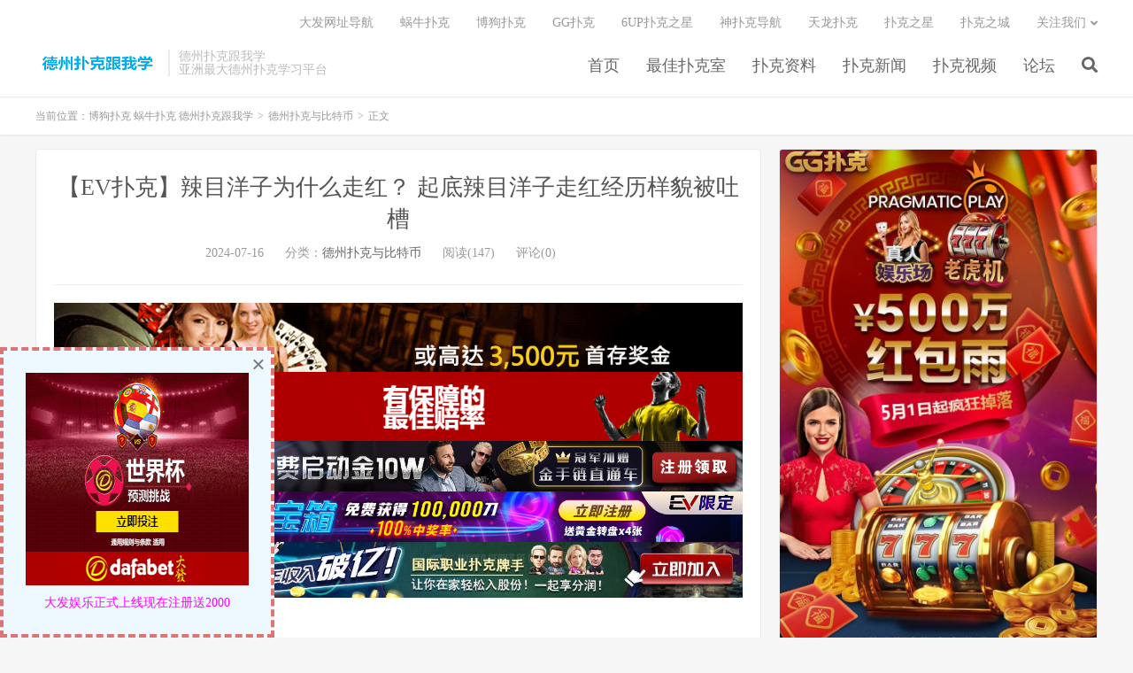

--- FILE ---
content_type: text/html; charset=UTF-8
request_url: https://dezhoupukegenwoxue.com/bitcoin/128527.html
body_size: 11735
content:
<!DOCTYPE HTML>
<html>
<head>
<meta charset="UTF-8">
<link rel="dns-prefetch" href="//apps.bdimg.com">
<meta http-equiv="X-UA-Compatible" content="IE=11,IE=10,IE=9,IE=8">
<meta name="viewport" content="width=device-width, initial-scale=1.0, user-scalable=0, minimum-scale=1.0, maximum-scale=1.0">
<meta name="apple-mobile-web-app-title" content="博狗扑克 蜗牛扑克 德州扑克跟我学">
<meta http-equiv="Cache-Control" content="no-siteapp">
<title>【EV扑克】辣目洋子为什么走红？ 起底辣目洋子走红经历样貌被吐槽-博狗扑克 蜗牛扑克 德州扑克跟我学</title>
<meta name='robots' content='max-image-preview:large' />
<link rel='dns-prefetch' href='//dezhoupukegenwoxue.com' />
<link rel='stylesheet' id='wp-block-library-css' href='https://dezhoupukegenwoxue.com/wp-includes/css/dist/block-library/style.min.css?ver=6.1' type='text/css' media='all' />
<link rel='stylesheet' id='classic-theme-styles-css' href='https://dezhoupukegenwoxue.com/wp-includes/css/classic-themes.min.css?ver=1' type='text/css' media='all' />
<style id='global-styles-inline-css' type='text/css'>
body{--wp--preset--color--black: #000000;--wp--preset--color--cyan-bluish-gray: #abb8c3;--wp--preset--color--white: #ffffff;--wp--preset--color--pale-pink: #f78da7;--wp--preset--color--vivid-red: #cf2e2e;--wp--preset--color--luminous-vivid-orange: #ff6900;--wp--preset--color--luminous-vivid-amber: #fcb900;--wp--preset--color--light-green-cyan: #7bdcb5;--wp--preset--color--vivid-green-cyan: #00d084;--wp--preset--color--pale-cyan-blue: #8ed1fc;--wp--preset--color--vivid-cyan-blue: #0693e3;--wp--preset--color--vivid-purple: #9b51e0;--wp--preset--gradient--vivid-cyan-blue-to-vivid-purple: linear-gradient(135deg,rgba(6,147,227,1) 0%,rgb(155,81,224) 100%);--wp--preset--gradient--light-green-cyan-to-vivid-green-cyan: linear-gradient(135deg,rgb(122,220,180) 0%,rgb(0,208,130) 100%);--wp--preset--gradient--luminous-vivid-amber-to-luminous-vivid-orange: linear-gradient(135deg,rgba(252,185,0,1) 0%,rgba(255,105,0,1) 100%);--wp--preset--gradient--luminous-vivid-orange-to-vivid-red: linear-gradient(135deg,rgba(255,105,0,1) 0%,rgb(207,46,46) 100%);--wp--preset--gradient--very-light-gray-to-cyan-bluish-gray: linear-gradient(135deg,rgb(238,238,238) 0%,rgb(169,184,195) 100%);--wp--preset--gradient--cool-to-warm-spectrum: linear-gradient(135deg,rgb(74,234,220) 0%,rgb(151,120,209) 20%,rgb(207,42,186) 40%,rgb(238,44,130) 60%,rgb(251,105,98) 80%,rgb(254,248,76) 100%);--wp--preset--gradient--blush-light-purple: linear-gradient(135deg,rgb(255,206,236) 0%,rgb(152,150,240) 100%);--wp--preset--gradient--blush-bordeaux: linear-gradient(135deg,rgb(254,205,165) 0%,rgb(254,45,45) 50%,rgb(107,0,62) 100%);--wp--preset--gradient--luminous-dusk: linear-gradient(135deg,rgb(255,203,112) 0%,rgb(199,81,192) 50%,rgb(65,88,208) 100%);--wp--preset--gradient--pale-ocean: linear-gradient(135deg,rgb(255,245,203) 0%,rgb(182,227,212) 50%,rgb(51,167,181) 100%);--wp--preset--gradient--electric-grass: linear-gradient(135deg,rgb(202,248,128) 0%,rgb(113,206,126) 100%);--wp--preset--gradient--midnight: linear-gradient(135deg,rgb(2,3,129) 0%,rgb(40,116,252) 100%);--wp--preset--duotone--dark-grayscale: url('#wp-duotone-dark-grayscale');--wp--preset--duotone--grayscale: url('#wp-duotone-grayscale');--wp--preset--duotone--purple-yellow: url('#wp-duotone-purple-yellow');--wp--preset--duotone--blue-red: url('#wp-duotone-blue-red');--wp--preset--duotone--midnight: url('#wp-duotone-midnight');--wp--preset--duotone--magenta-yellow: url('#wp-duotone-magenta-yellow');--wp--preset--duotone--purple-green: url('#wp-duotone-purple-green');--wp--preset--duotone--blue-orange: url('#wp-duotone-blue-orange');--wp--preset--font-size--small: 13px;--wp--preset--font-size--medium: 20px;--wp--preset--font-size--large: 36px;--wp--preset--font-size--x-large: 42px;--wp--preset--spacing--20: 0.44rem;--wp--preset--spacing--30: 0.67rem;--wp--preset--spacing--40: 1rem;--wp--preset--spacing--50: 1.5rem;--wp--preset--spacing--60: 2.25rem;--wp--preset--spacing--70: 3.38rem;--wp--preset--spacing--80: 5.06rem;}:where(.is-layout-flex){gap: 0.5em;}body .is-layout-flow > .alignleft{float: left;margin-inline-start: 0;margin-inline-end: 2em;}body .is-layout-flow > .alignright{float: right;margin-inline-start: 2em;margin-inline-end: 0;}body .is-layout-flow > .aligncenter{margin-left: auto !important;margin-right: auto !important;}body .is-layout-constrained > .alignleft{float: left;margin-inline-start: 0;margin-inline-end: 2em;}body .is-layout-constrained > .alignright{float: right;margin-inline-start: 2em;margin-inline-end: 0;}body .is-layout-constrained > .aligncenter{margin-left: auto !important;margin-right: auto !important;}body .is-layout-constrained > :where(:not(.alignleft):not(.alignright):not(.alignfull)){max-width: var(--wp--style--global--content-size);margin-left: auto !important;margin-right: auto !important;}body .is-layout-constrained > .alignwide{max-width: var(--wp--style--global--wide-size);}body .is-layout-flex{display: flex;}body .is-layout-flex{flex-wrap: wrap;align-items: center;}body .is-layout-flex > *{margin: 0;}:where(.wp-block-columns.is-layout-flex){gap: 2em;}.has-black-color{color: var(--wp--preset--color--black) !important;}.has-cyan-bluish-gray-color{color: var(--wp--preset--color--cyan-bluish-gray) !important;}.has-white-color{color: var(--wp--preset--color--white) !important;}.has-pale-pink-color{color: var(--wp--preset--color--pale-pink) !important;}.has-vivid-red-color{color: var(--wp--preset--color--vivid-red) !important;}.has-luminous-vivid-orange-color{color: var(--wp--preset--color--luminous-vivid-orange) !important;}.has-luminous-vivid-amber-color{color: var(--wp--preset--color--luminous-vivid-amber) !important;}.has-light-green-cyan-color{color: var(--wp--preset--color--light-green-cyan) !important;}.has-vivid-green-cyan-color{color: var(--wp--preset--color--vivid-green-cyan) !important;}.has-pale-cyan-blue-color{color: var(--wp--preset--color--pale-cyan-blue) !important;}.has-vivid-cyan-blue-color{color: var(--wp--preset--color--vivid-cyan-blue) !important;}.has-vivid-purple-color{color: var(--wp--preset--color--vivid-purple) !important;}.has-black-background-color{background-color: var(--wp--preset--color--black) !important;}.has-cyan-bluish-gray-background-color{background-color: var(--wp--preset--color--cyan-bluish-gray) !important;}.has-white-background-color{background-color: var(--wp--preset--color--white) !important;}.has-pale-pink-background-color{background-color: var(--wp--preset--color--pale-pink) !important;}.has-vivid-red-background-color{background-color: var(--wp--preset--color--vivid-red) !important;}.has-luminous-vivid-orange-background-color{background-color: var(--wp--preset--color--luminous-vivid-orange) !important;}.has-luminous-vivid-amber-background-color{background-color: var(--wp--preset--color--luminous-vivid-amber) !important;}.has-light-green-cyan-background-color{background-color: var(--wp--preset--color--light-green-cyan) !important;}.has-vivid-green-cyan-background-color{background-color: var(--wp--preset--color--vivid-green-cyan) !important;}.has-pale-cyan-blue-background-color{background-color: var(--wp--preset--color--pale-cyan-blue) !important;}.has-vivid-cyan-blue-background-color{background-color: var(--wp--preset--color--vivid-cyan-blue) !important;}.has-vivid-purple-background-color{background-color: var(--wp--preset--color--vivid-purple) !important;}.has-black-border-color{border-color: var(--wp--preset--color--black) !important;}.has-cyan-bluish-gray-border-color{border-color: var(--wp--preset--color--cyan-bluish-gray) !important;}.has-white-border-color{border-color: var(--wp--preset--color--white) !important;}.has-pale-pink-border-color{border-color: var(--wp--preset--color--pale-pink) !important;}.has-vivid-red-border-color{border-color: var(--wp--preset--color--vivid-red) !important;}.has-luminous-vivid-orange-border-color{border-color: var(--wp--preset--color--luminous-vivid-orange) !important;}.has-luminous-vivid-amber-border-color{border-color: var(--wp--preset--color--luminous-vivid-amber) !important;}.has-light-green-cyan-border-color{border-color: var(--wp--preset--color--light-green-cyan) !important;}.has-vivid-green-cyan-border-color{border-color: var(--wp--preset--color--vivid-green-cyan) !important;}.has-pale-cyan-blue-border-color{border-color: var(--wp--preset--color--pale-cyan-blue) !important;}.has-vivid-cyan-blue-border-color{border-color: var(--wp--preset--color--vivid-cyan-blue) !important;}.has-vivid-purple-border-color{border-color: var(--wp--preset--color--vivid-purple) !important;}.has-vivid-cyan-blue-to-vivid-purple-gradient-background{background: var(--wp--preset--gradient--vivid-cyan-blue-to-vivid-purple) !important;}.has-light-green-cyan-to-vivid-green-cyan-gradient-background{background: var(--wp--preset--gradient--light-green-cyan-to-vivid-green-cyan) !important;}.has-luminous-vivid-amber-to-luminous-vivid-orange-gradient-background{background: var(--wp--preset--gradient--luminous-vivid-amber-to-luminous-vivid-orange) !important;}.has-luminous-vivid-orange-to-vivid-red-gradient-background{background: var(--wp--preset--gradient--luminous-vivid-orange-to-vivid-red) !important;}.has-very-light-gray-to-cyan-bluish-gray-gradient-background{background: var(--wp--preset--gradient--very-light-gray-to-cyan-bluish-gray) !important;}.has-cool-to-warm-spectrum-gradient-background{background: var(--wp--preset--gradient--cool-to-warm-spectrum) !important;}.has-blush-light-purple-gradient-background{background: var(--wp--preset--gradient--blush-light-purple) !important;}.has-blush-bordeaux-gradient-background{background: var(--wp--preset--gradient--blush-bordeaux) !important;}.has-luminous-dusk-gradient-background{background: var(--wp--preset--gradient--luminous-dusk) !important;}.has-pale-ocean-gradient-background{background: var(--wp--preset--gradient--pale-ocean) !important;}.has-electric-grass-gradient-background{background: var(--wp--preset--gradient--electric-grass) !important;}.has-midnight-gradient-background{background: var(--wp--preset--gradient--midnight) !important;}.has-small-font-size{font-size: var(--wp--preset--font-size--small) !important;}.has-medium-font-size{font-size: var(--wp--preset--font-size--medium) !important;}.has-large-font-size{font-size: var(--wp--preset--font-size--large) !important;}.has-x-large-font-size{font-size: var(--wp--preset--font-size--x-large) !important;}
.wp-block-navigation a:where(:not(.wp-element-button)){color: inherit;}
:where(.wp-block-columns.is-layout-flex){gap: 2em;}
.wp-block-pullquote{font-size: 1.5em;line-height: 1.6;}
</style>
<link rel='stylesheet' id='_bootstrap-css' href='https://dezhoupukegenwoxue.com/wp-content/themes/DUX%20v6.1/css/bootstrap.min.css?ver=6.1' type='text/css' media='all' />
<link rel='stylesheet' id='_fontawesome-css' href='https://dezhoupukegenwoxue.com/wp-content/themes/DUX%20v6.1/css/font-awesome.min.css?ver=6.1' type='text/css' media='all' />
<link rel='stylesheet' id='_main-css' href='https://dezhoupukegenwoxue.com/wp-content/themes/DUX%20v6.1/css/main.css?ver=6.1' type='text/css' media='all' />
<link rel="https://api.w.org/" href="https://dezhoupukegenwoxue.com/wp-json/" /><link rel="alternate" type="application/json" href="https://dezhoupukegenwoxue.com/wp-json/wp/v2/posts/128527" /><link rel="canonical" href="https://dezhoupukegenwoxue.com/bitcoin/128527.html" />
<link rel='shortlink' href='https://dezhoupukegenwoxue.com/?p=128527' />
<link rel="alternate" type="application/json+oembed" href="https://dezhoupukegenwoxue.com/wp-json/oembed/1.0/embed?url=https%3A%2F%2Fdezhoupukegenwoxue.com%2Fbitcoin%2F128527.html" />
<link rel="alternate" type="text/xml+oembed" href="https://dezhoupukegenwoxue.com/wp-json/oembed/1.0/embed?url=https%3A%2F%2Fdezhoupukegenwoxue.com%2Fbitcoin%2F128527.html&#038;format=xml" />
<!-- Analytics by WP Statistics v13.2.7 - https://wp-statistics.com/ -->
<script>var WP_Statistics_http = new XMLHttpRequest();WP_Statistics_http.open('GET', 'https://dezhoupukegenwoxue.com/wp-json/wp-statistics/v2/hit?_=1768959603&_wpnonce=bde00f3ec2&wp_statistics_hit_rest=yes&referred=https%3A%2F%2Fdezhoupukegenwoxue.com&exclusion_match=yes&exclusion_reason=CrawlerDetect&track_all=1&current_page_type=post&current_page_id=128527&search_query&page_uri=/bitcoin/128527.html', true);WP_Statistics_http.setRequestHeader("Content-Type", "application/json;charset=UTF-8");WP_Statistics_http.send(null);</script>
<meta name="keywords" content="德州扑克与比特币">
<meta name="description" content="辣目洋子最近非常的红，作为一个不算大美人外表的辣目洋子，她的走红应该是挺让人想不到的。至于辣目洋子为什么能够走红呢？此前有人把辣目洋子走红的原因归结于她的家庭背景。传闻辣目洋子的爸爸非常的厉害，家境还十分的充裕等等。正因为家境好，所以辣目洋子才能从一个网红成为现在的人气明星。但是真的是这样的吗？">
<style>a:hover, .site-navbar li:hover > a, .site-navbar li.active a:hover, .site-navbar a:hover, .search-on .site-navbar li.navto-search a, .topbar a:hover, .site-nav li.current-menu-item > a, .site-nav li.current-menu-parent > a, .site-search-form a:hover, .branding-primary .btn:hover, .title .more a:hover, .excerpt h2 a:hover, .excerpt .meta a:hover, .excerpt-minic h2 a:hover, .excerpt-minic .meta a:hover, .article-content .wp-caption:hover .wp-caption-text, .article-content a, .article-nav a:hover, .relates a:hover, .widget_links li a:hover, .widget_categories li a:hover, .widget_ui_comments strong, .widget_ui_posts li a:hover .text, .widget_ui_posts .nopic .text:hover , .widget_meta ul a:hover, .tagcloud a:hover, .textwidget a, .textwidget a:hover, .sign h3, #navs .item li a, .url, .url:hover, .excerpt h2 a:hover span, .widget_ui_posts a:hover .text span, .widget-navcontent .item-01 li a:hover span, .excerpt-minic h2 a:hover span, .relates a:hover span{color: #00D6AC;}.btn-primary, .label-primary, .branding-primary, .post-copyright:hover, .article-tags a, .pagination ul > .active > a, .pagination ul > .active > span, .pagenav .current, .widget_ui_tags .items a:hover, .sign .close-link, .pagemenu li.active a, .pageheader, .resetpasssteps li.active, #navs h2, #navs nav, .btn-primary:hover, .btn-primary:focus, .btn-primary:active, .btn-primary.active, .open > .dropdown-toggle.btn-primary, .tag-clouds a:hover{background-color: #00D6AC;}.btn-primary, .search-input:focus, #bdcs .bdcs-search-form-input:focus, #submit, .plinks ul li a:hover,.btn-primary:hover, .btn-primary:focus, .btn-primary:active, .btn-primary.active, .open > .dropdown-toggle.btn-primary{border-color: #00D6AC;}.search-btn, .label-primary, #bdcs .bdcs-search-form-submit, #submit, .excerpt .cat{background-color: #00D6AC;}.excerpt .cat i{border-left-color:#00D6AC;}@media (max-width: 720px) {.site-navbar li.active a, .site-navbar li.active a:hover, .m-nav-show .m-icon-nav{color: #00D6AC;}}@media (max-width: 480px) {.pagination ul > li.next-page a{background-color:#00D6AC;}}.post-actions .action.action-like,.pagemenu li.current-menu-item > a{background-color: #00D6AC;}.catleader h1{border-left-color: #00D6AC;}.loop-product-filters ul .current-cat>a{color: #00D6AC;}</style><link rel="shortcut icon" href="https://dezhoupukegenwoxue.com/favicon.ico">
<!--[if lt IE 9]><script src="https://dezhoupukegenwoxue.com/wp-content/themes/DUX%20v6.1/js/libs/html5.min.js"></script><![endif]-->
</head>
<body class="post-template-default single single-post postid-128527 single-format-standard m-excerpt-cat flinks-m p_indent site-layout-2 text-justify-on m-sidebar">
<header class="header">
	<div class="container">
		<div class="logo"><a href="https://dezhoupukegenwoxue.com" title="博狗扑克 蜗牛扑克 德州扑克跟我学"><img src="http://www.dezhoupukegenwoxue.com/wp-content/uploads/2017/08/eeee.png" alt="博狗扑克 蜗牛扑克 德州扑克跟我学">博狗扑克 蜗牛扑克 德州扑克跟我学</a></div>		<div class="brand">德州扑克跟我学<br>亚洲最大德州扑克学习平台</div>		<ul class="site-nav site-navbar">
			<li id="menu-item-113" class="menu-item menu-item-type-custom menu-item-object-custom menu-item-113"><a href="http://www.dezhoupukegenwoxue.com">首页</a></li>
<li id="menu-item-112" class="menu-item menu-item-type-taxonomy menu-item-object-category menu-item-112"><a href="https://dezhoupukegenwoxue.com/pukeshi">最佳扑克室</a></li>
<li id="menu-item-111" class="menu-item menu-item-type-taxonomy menu-item-object-category menu-item-111"><a href="https://dezhoupukegenwoxue.com/ziliao">扑克资料</a></li>
<li id="menu-item-109" class="menu-item menu-item-type-taxonomy menu-item-object-category menu-item-109"><a href="https://dezhoupukegenwoxue.com/mews">扑克新闻</a></li>
<li id="menu-item-110" class="menu-item menu-item-type-taxonomy menu-item-object-category menu-item-110"><a href="https://dezhoupukegenwoxue.com/tv">扑克视频</a></li>
<li id="menu-item-114" class="menu-item menu-item-type-custom menu-item-object-custom menu-item-114"><a href="http://ibdpk.com">论坛</a></li>
							<li class="navto-search"><a href="javascript:;" class="search-show active"><i class="fa fa-search"></i></a></li>
					</ul>
				<div class="topbar">
			<ul class="site-nav topmenu">
				<li id="menu-item-39195" class="menu-item menu-item-type-custom menu-item-object-custom menu-item-39195"><a href="http://www.dfyxdh.com">大发网址导航</a></li>
<li id="menu-item-22579" class="menu-item menu-item-type-custom menu-item-object-custom menu-item-22579"><a href="http://www.allnew366.com">蜗牛扑克</a></li>
<li id="menu-item-22578" class="menu-item menu-item-type-custom menu-item-object-custom menu-item-22578"><a href="https://www.bogoupoker.com">博狗扑克</a></li>
<li id="menu-item-25414" class="menu-item menu-item-type-custom menu-item-object-custom menu-item-25414"><a href="http://www.ggp666.com">GG扑克</a></li>
<li id="menu-item-22580" class="menu-item menu-item-type-custom menu-item-object-custom menu-item-22580"><a href="https://www.6updh.com">6UP扑克之星</a></li>
<li id="menu-item-22830" class="menu-item menu-item-type-custom menu-item-object-custom menu-item-22830"><a href="https://www.spkdh.com/">神扑克导航</a></li>
<li id="menu-item-95456" class="menu-item menu-item-type-custom menu-item-object-custom menu-item-95456"><a href="https://www.tianlongpuke.com">天龙扑克</a></li>
<li id="menu-item-95457" class="menu-item menu-item-type-custom menu-item-object-custom menu-item-95457"><a href="https://www.xpkzx.com">扑克之星</a></li>
<li id="menu-item-95458" class="menu-item menu-item-type-custom menu-item-object-custom menu-item-95458"><a href="https://www.cop-puke.com">扑克之城</a></li>
								<li class="menusns menu-item-has-children">
					<a href="javascript:;">关注我们</a>
					<ul class="sub-menu">
												<li><a target="_blank" rel="external nofollow" href="/">加入收藏</a></li>					</ul>
				</li>
							</ul>
					</div>
						<i class="fa fa-bars m-icon-nav"></i>
			</div>
</header>
<div class="site-search">
	<div class="container">
		<form method="get" class="site-search-form" action="https://dezhoupukegenwoxue.com/" ><input class="search-input" name="s" type="text" placeholder="输入关键字" value=""><button class="search-btn" type="submit"><i class="fa fa-search"></i></button></form>	</div>
</div>	<div class="breadcrumbs">
		<div class="container">当前位置：<a href="https://dezhoupukegenwoxue.com">博狗扑克 蜗牛扑克 德州扑克跟我学</a> <small>></small> <a href="https://dezhoupukegenwoxue.com/bitcoin">德州扑克与比特币</a> <small>></small> 正文</div>
	</div>
<section class="container">
	<div class="content-wrap">
	<div class="content">
				<header class="article-header">
			<h1 class="article-title"><a href="https://dezhoupukegenwoxue.com/bitcoin/128527.html">【EV扑克】辣目洋子为什么走红？ 起底辣目洋子走红经历样貌被吐槽</a></h1>
			<div class="article-meta">
				<span class="item">2024-07-16</span>
												<span class="item">分类：<a href="https://dezhoupukegenwoxue.com/bitcoin" rel="category tag">德州扑克与比特币</a></span>
				<span class="item post-views">阅读(147)</span>				<span class="item">评论(0)</span>				<span class="item"></span>
			</div>
		</header>
				<article class="article-content">
			<div class="asb asb-post asb-post-01"><a href="http://8hjs.cc"><img class="alignnone size-full wp-image-70160" src="/wp-content/uploads/2021/04/da0888fa.gif" alt="" width="1000" height="100" /></a>
<a href="http://dfvip.cc"><img class="alignnone size-full wp-image-93903" src="/wp-content/uploads/2022/10/dafaqixi8899.gif" alt="" width="1000" height="100" /></a>
<a href="https://signup.evpuke.net/zh-cn/client/signup/country?isFromLanding=true&b=1&btag1=96088"><img class="alignnone size-full wp-image-74899" src="/wp-content/uploads/2022/06/evpk96088.jpg" alt="" width="1355" height="100" /></a>
<a href="https://signup.evpuke.net/zh-cn/client/signup/country?isFromLanding=true&b=1&btag1=96088"><img class="alignnone size-full wp-image-93904" src="/wp-content/uploads/2022/10/evpkmianfeisai20000wan1212121.jpg" alt="" width="1355" height="100" /></a>
<a href="https://signup.evpuke.net/zh-cn/client/signup/country?isFromLanding=true&b=1&btag1=96088"><img class="alignnone size-full wp-image-73409" src="/wp-content/uploads/2022/06/evpk888.jpg" alt="" width="1120" height="90" /></a></div>			<p>【EV扑克(<a href="https://www.evp66.com">www.evp66.com</a>)报道】</p>
<p><strong><span style="color: #ff0000;"><a style="color: #ff0000;" href="https://www.evpks.com">EV扑克|EV扑克官网|EV扑克娱乐场|EV扑克游戏——EV扑克下载(www.evpks.com)</a></span></strong><br />
<strong><span style="color: #ff0000;"><a style="color: #ff0000;" href="https://www.evp66.com/">EV扑克|EV扑克官网|EV扑克娱乐场|EV扑克体育|EV扑克游戏网址发布页——EV扑克体育导航(www.evp66.com)</a></span></strong><br />
<strong><span style="color: #ff00ff;"><a style="color: #ff00ff;" href="http://www.myballvip.com">迈博体育,滚球投注,电子竞技,AG美女荷官在线发牌,开元棋牌,注册送最高8,888元,高品质,高赔率的游戏平台,信誉第一,提款秒到！</a></span></strong> </p>
<p>辣目洋子最近非常的红，作为一个不算大美人外表的辣目洋子，她的走红应该是挺让人想不到的。至于辣目洋子为什么能够走红呢？此前有人把辣目洋子走红的原因归结于她的家庭背景。传闻辣目洋子的爸爸非常的厉害，家境还十分的充裕等等。正因为家境好，所以辣目洋子才能从一个网红成为现在的人气明星。但是真的是这样的吗？</p>
<p><img decoding="async" src="https://dezhoupukegenwoxue.com/wp-content/uploads/2024/07/225QI923-0.jpg" alt="辣目洋子为什么走红？ 起底辣目洋子走红经历样貌被吐槽" /></p>
<p>辣目洋子为什么能走红</p>
<p>辣目洋子的外貌身材放在我们身边可能只是一个普通得不能再普通的女孩，但是才华就在这份普通的外貌上得到了双倍的彰显。辣目洋子为什么能走红呢？</p>
<p>最重要的一点还是因为她有才华。辣目洋子是重大新闻学毕业的女孩，还在读大学的她就开始了自己的原创视频，类型是偏搞笑风格的，从创作开始不到一年的时间，辣目洋子就成立了自己的工作室，非常有能力和才华的一位演员。</p>
<p>大家对于辣目洋子的外貌也有不一样的评价，对她无感的网友觉得平平无奇，但深入了解她的网友就会觉得，辣目洋子是最真实自然、还最具有辨识度的美！</p>
<p><img decoding="async" src="http://www.bingguner.com/upimg/allimg/240715/225QG045-1.jpg" alt="辣目洋子为什么走红？ 起底辣目洋子走红经历样貌被吐槽" /></p>
<p>辣目洋子很有才华</p>
<p>出道短短三年，现在完全可以用&ldquo;演员&rdquo;来称呼辣目洋子了。今年辣目洋子参加了《演员请就位2》，在演绎信代时是极具感染力的，苦笑过后悲伤地沉默。25岁的辣目洋子没有结婚生子过，但是她的表演却与人物情感丝丝入扣，导师尔冬升这样评价辣目洋子&ldquo;有机会拿影后&rdquo;。</p>
<p>在外貌上，或许辣目洋子的确算不上普世意义上的&ldquo;美&rdquo;，但辣目洋子自信满满的笑容却很让她的外表加分。美或许不是单纯从外表上去评价的，辣目洋子的美或许是从内向外散发出来的！祝福辣目洋子！</p>
<p><span style="color: #ff00ff;"><strong>关于EV扑克</strong></span></p>
<p>EV扑克软件使用GGPoker授权，致力打造亚洲最具公信力与趣味性最多元的扑克平台，bmm发牌认证，公平公正公开，信誉获得国内外用户肯定支持，丰富的赛制体验以及带给玩家极致乐趣是我们的终极目标！</p>
<p>零秒下载，顶级手感，立即下载“EV扑克”!</p>
<blockquote><p><a href="https://signup.evpuke.net/zh-cn/app/country?isFromLanding=true&#038;b=1&#038;btag1=96088"><span class="wixGuard"><span style="color: #ff00ff;"><strong>好消息 EV扑克GG上线注册领取350美金新玩家礼包！</strong></span></span></a></p>
<p><span class="wixGuard"><span style="color: #ff00ff;"><strong>全天24小时随机将掉落现金红包至牌局底池或玩家余额!快体验吧</strong></span></span></p>
<p><a href="https://signup.evpuke.net/zh-cn/app/country?isFromLanding=true&#038;b=1&#038;btag1=96088"><span style="color: #ff00ff;"><strong><span class="white font-italic font-bold">EV扑克GGPoker全新中文旗舰站全新上线   追求高EV</span><span class="white font-italic font-bold">的决定  </span>就是扑克的本质</strong></span></a></p>
<p class="entry-title"><a href="https://signup.evpuke.net/zh-cn/app/country?isFromLanding=true&#038;b=1&#038;btag1=96088"><strong><span style="color: #ff00ff;">EV扑克娱乐场 强势上线疯狂送钱，注册免费转老虎機100次！国际认证最安心！</span></strong></a></p>
<p><span class="wixGuard"><span style="color: #ff00ff;"><strong>EV扑克最新网址：<a style="color: #ff00ff;" href="https://www.evpks.com">www.evpks.com</a></strong></span></span></p>
<p><span class="wixGuard"><span style="color: #ff00ff;"><strong>EV扑克官方网址：<a style="color: #ff00ff;" href="https://www.evp66.com">www.evp66.com</a></strong></span></span></p>
<p><span class="wixGuard"><span style="color: #ff00ff;"><strong>EV扑克官方下载：<a href="http://www.evpk66.com">www.evpk66.com</a></strong></span></span></p>
<p><span class="wixGuard"><span style="color: #ff00ff;"><strong>EV扑克电脑版网址：<a href="http://www.evpk88.com">www.evpk88.com</a></strong></span></span></p>
<p><span class="wixGuard"><span style="color: #ff00ff;"><strong>EV扑克GG官方：<a href="http://www.evpk68.com">www.evpk68.com</a></strong></span></span></p>
<p><span class="wixGuard"><span style="color: #ff00ff;"><strong>EV扑克官网：<a href="http://www.evpukes.com">www.evpukes.com</a></strong></span></span></p>
<p><span class="wixGuard"><span style="color: #ff00ff;"><strong>EV扑克小游戏 <a href="https://www.evpkgames.com">https://www.evpkgames.com</a></strong></span></span></p>
<p><span class="wixGuard"><span style="color: #ff00ff;"><strong>EV扑克娱乐场 <a href="https://www.evpkcasino.com">https://www.evpkcasino.com</a></strong></span></span></p>
<p><span style="color: #0000ff;"><strong>GG扑克小游戏 <a href="https://www.ggpkcasino.com">https://www.ggpkcasino.com</a></strong></span></p>
<p><span class="wixGuard" style="color: #0000ff;"><strong>蜗牛扑克最新网址：<a style="color: #0000ff;" href="https://www.allnew36.com/">www.allnew36.com</a></strong></span></p>
<p><span class="wixGuard" style="color: #0000ff;"><strong>蜗牛扑克官方网址：<a style="color: #0000ff;" href="https://www.allnew366.com/">www.allnew366.com</a></strong><br />
</span></p>
<p><span class="wixGuard" style="color: #0000ff;"><strong>蜗牛扑克网址发布页：<a style="color: #0000ff;" href="https://www.allnewpuke.com/">www.allnewpuke.com</a></strong></span></p>
<p><span style="color: #0000ff;"><strong>蜗牛娱乐官网：<a style="color: #0000ff;" href="https://www.allnewapl.com">www.allnewapl.com</a></strong></span></p>
<p><span style="color: #0000ff;"><strong>蜗牛扑克GG官网：<a style="color: #0000ff;" href="https://www.ggallnew.com">www.ggallnew.com</a></strong></span></p>
<p><strong style="text-indent: 2em;"><span style="color: #ff00ff;">天龙扑克官方网址——(<a href="http://www.tianlongqipai.com">www.tianlongqipai.com</a>)</span></strong></p>
<p><strong><span style="color: #ff00ff;"><a style="color: #ff00ff;" href="http://www.spkdh.com">神扑克(Shenpoker)导航——(http://www.spkdh.com)</a></span></strong></p></blockquote>
<p>本文由<a href="http://www.dezhoupukegenwoxue.com">德州扑克跟我学</a>整理发布</p>
		</article>
				<div class="asb-post-footer"><b>AD：</b><strong>【EV扑克(GG扑克)】</strong><a target="_blank" href="https://signup.evpuke.net/zh-cn/client/signup/country?isFromLanding=true&b=1&btag1=96088">全亚洲最多人玩的在线扑克游戏,注册领取100000奖金</a></div>				            <div class="post-actions">
            	<a href="javascript:;" etap="like" class="post-like action action-like" data-pid="128527"><i class="fa fa-thumbs-o-up"></i>赞(<span>0</span>)</a>            	            	            </div>
        		<div class="post-copyright">未经允许不得转载：<a href="https://dezhoupukegenwoxue.com">博狗扑克 蜗牛扑克 德州扑克跟我学</a> &raquo; <a href="https://dezhoupukegenwoxue.com/bitcoin/128527.html">【EV扑克】辣目洋子为什么走红？ 起底辣目洋子走红经历样貌被吐槽</a></div>		
					<div class="action-share"></div>
		
		<div class="article-tags"></div>
		
		
		            <nav class="article-nav">
                <span class="article-nav-prev">上一篇<br><a href="https://dezhoupukegenwoxue.com/bitcoin/128497.html" rel="prev">【EV扑克】苑琼丹老公是谁？ 起底苑琼丹老公个人资料！</a></span>
                <span class="article-nav-next">下一篇<br><a href="https://dezhoupukegenwoxue.com/bitcoin/128529.html" rel="next">【EV扑克】李晨新女友是谁？ 起底石纯子个人资料！</a></span>
            </nav>
        
		<div class="asb asb-post asb-post-02"><a href="http://8hjs.cc"><img class="alignnone size-full wp-image-70160" src="/wp-content/uploads/2021/04/da0888fa.gif" alt="" width="1000" height="100" /></a>
<a href="http://dfvip.cc"><img class="alignnone size-full wp-image-93903" src="/wp-content/uploads/2022/10/dafaqixi8899.gif" alt="" width="1000" height="100" /></a>
<a href="https://signup.evpuke.net/zh-cn/client/signup/country?isFromLanding=true&b=1&btag1=96088"><img class="alignnone size-full wp-image-74899" src="/wp-content/uploads/2022/06/evpk96088.jpg" alt="" width="1355" height="100" /></a>
<a href="https://signup.evpuke.net/zh-cn/client/signup/country?isFromLanding=true&b=1&btag1=96088"><img class="alignnone size-full wp-image-93904" src="/wp-content/uploads/2022/10/evpkmianfeisai20000wan1212121.jpg" alt="" width="1355" height="100" /></a>
<a href="https://signup.evpuke.net/zh-cn/client/signup/country?isFromLanding=true&b=1&btag1=96088"><img class="alignnone size-full wp-image-73409" src="/wp-content/uploads/2022/06/evpk888.jpg" alt="" width="1120" height="90" /></a></div>		<div class="relates relates-thumb"><div class="title"><h3>相关推荐</h3></div><ul><li><a href="https://dezhoupukegenwoxue.com/bitcoin/171217.html"><img data-src="https://dezhoupukegenwoxue.com/wp-content/uploads/2026/01/258DOKS-534-220x150.jpg" alt="258DOKS-534-博狗扑克 蜗牛扑克 德州扑克跟我学" src="https://dezhoupukegenwoxue.com/wp-content/themes/DUX%20v6.1/img/thumbnail.png" class="thumb"></a><a href="https://dezhoupukegenwoxue.com/bitcoin/171217.html">258DOKS-534</a></li><li><a href="https://dezhoupukegenwoxue.com/bitcoin/171197.html"><img data-src="https://dezhoupukegenwoxue.com/wp-content/uploads/2026/01/2026011901190119011901190119000000021-220x150.jpg" alt="【EV扑克】大师级的Hero Call！野人拿Q-High让超池诈唬的Airball输麻了！-博狗扑克 蜗牛扑克 德州扑克跟我学" src="https://dezhoupukegenwoxue.com/wp-content/themes/DUX%20v6.1/img/thumbnail.png" class="thumb"></a><a href="https://dezhoupukegenwoxue.com/bitcoin/171197.html">【EV扑克】大师级的Hero Call！野人拿Q-High让超池诈唬的Airball输麻了！</a></li><li><a href="https://dezhoupukegenwoxue.com/bitcoin/171195.html"><img data-src="https://dezhoupukegenwoxue.com/wp-content/uploads/2026/01/20260119112549561-220x150.jpg" alt="迈博体育 武切维奇17+11小波特缺阵-博狗扑克 蜗牛扑克 德州扑克跟我学" src="https://dezhoupukegenwoxue.com/wp-content/themes/DUX%20v6.1/img/thumbnail.png" class="thumb"></a><a href="https://dezhoupukegenwoxue.com/bitcoin/171195.html">迈博体育 武切维奇17+11小波特缺阵</a></li><li><a href="https://dezhoupukegenwoxue.com/bitcoin/171215.html"><img data-src="https://dezhoupukegenwoxue.com/wp-content/uploads/2026/01/001HMGL-133-220x150.jpg" alt="001HMGL-133-博狗扑克 蜗牛扑克 德州扑克跟我学" src="https://dezhoupukegenwoxue.com/wp-content/themes/DUX%20v6.1/img/thumbnail.png" class="thumb"></a><a href="https://dezhoupukegenwoxue.com/bitcoin/171215.html">001HMGL-133</a></li><li><a href="https://dezhoupukegenwoxue.com/bitcoin/171193.html"><img data-src="https://dezhoupukegenwoxue.com/wp-content/uploads/2026/01/20260118113354285-220x150.jpg" alt="大发体育-爵士120-138不敌独行侠遭遇三连败，大发助力你的致富之路！-博狗扑克 蜗牛扑克 德州扑克跟我学" src="https://dezhoupukegenwoxue.com/wp-content/themes/DUX%20v6.1/img/thumbnail.png" class="thumb"></a><a href="https://dezhoupukegenwoxue.com/bitcoin/171193.html">大发体育-爵士120-138不敌独行侠遭遇三连败，大发助力你的致富之路！</a></li><li><a href="https://dezhoupukegenwoxue.com/bitcoin/171213.html"><img data-src="https://dezhoupukegenwoxue.com/wp-content/uploads/2026/01/SIRO-5060-220x150.jpg" alt="SIRO-5060-博狗扑克 蜗牛扑克 德州扑克跟我学" src="https://dezhoupukegenwoxue.com/wp-content/themes/DUX%20v6.1/img/thumbnail.png" class="thumb"></a><a href="https://dezhoupukegenwoxue.com/bitcoin/171213.html">SIRO-5060</a></li><li><a href="https://dezhoupukegenwoxue.com/bitcoin/171191.html"><img data-src="https://dezhoupukegenwoxue.com/wp-content/uploads/2026/01/20260119112617811-220x150.jpg" alt="大发体育-兰德最好的帮手，曼城新德布劳内，大发助力你的致富之路！-博狗扑克 蜗牛扑克 德州扑克跟我学" src="https://dezhoupukegenwoxue.com/wp-content/themes/DUX%20v6.1/img/thumbnail.png" class="thumb"></a><a href="https://dezhoupukegenwoxue.com/bitcoin/171191.html">大发体育-兰德最好的帮手，曼城新德布劳内，大发助力你的致富之路！</a></li><li><a href="https://dezhoupukegenwoxue.com/bitcoin/171211.html"><img data-src="https://dezhoupukegenwoxue.com/wp-content/uploads/2026/01/328HMDN-432-220x150.jpg" alt="328HMDN-432-博狗扑克 蜗牛扑克 德州扑克跟我学" src="https://dezhoupukegenwoxue.com/wp-content/themes/DUX%20v6.1/img/thumbnail.png" class="thumb"></a><a href="https://dezhoupukegenwoxue.com/bitcoin/171211.html">328HMDN-432</a></li></ul></div>					</div>
	</div>
	<div class="sidebar">
<div class="widget widget_media_image"><a href="https://signup.evpuke.net/zh-cn/app/country?isFromLanding=true&#038;b=1&#038;btag1=96088"><img width="790" height="1530" src="https://dezhoupukegenwoxue.com/wp-content/uploads/2025/11/202504300430043004300430001.jpg" class="image wp-image-167691  attachment-full size-full" alt="" decoding="async" loading="lazy" style="max-width: 100%; height: auto;" srcset="https://dezhoupukegenwoxue.com/wp-content/uploads/2025/11/202504300430043004300430001.jpg 790w, https://dezhoupukegenwoxue.com/wp-content/uploads/2025/11/202504300430043004300430001-310x600.jpg 310w, https://dezhoupukegenwoxue.com/wp-content/uploads/2025/11/202504300430043004300430001-529x1024.jpg 529w, https://dezhoupukegenwoxue.com/wp-content/uploads/2025/11/202504300430043004300430001-768x1487.jpg 768w" sizes="(max-width: 790px) 100vw, 790px" /></a></div><div class="widget widget_media_image"><a href="http://8hjs.cc"><img width="800" height="800" src="https://dezhoupukegenwoxue.com/wp-content/uploads/2022/10/dafaqixi88961.gif" class="image wp-image-78812  attachment-full size-full" alt="" decoding="async" loading="lazy" style="max-width: 100%; height: auto;" /></a></div><div class="widget widget_ui_posts"><h3>置顶推荐</h3><ul class="nopic"><li><a href="https://dezhoupukegenwoxue.com/pukeshi/41575.html"><span class="text">【蜗牛扑克】新用户欢迎礼 iPhone 12周周送</span><span class="muted">2020-10-31</span></a></li>
<li><a href="https://dezhoupukegenwoxue.com/pukeshi/38375.html"><span class="text">蜗牛扑克极速红包桌每日33000美金排行榜</span><span class="muted">2020-09-23</span></a></li>
<li><a href="https://dezhoupukegenwoxue.com/pukeshi/37967.html"><span class="text">2022现在哪里还有网上德州扑克可以玩？</span><span class="muted">2020-09-19</span></a></li>
<li><a href="https://dezhoupukegenwoxue.com/pukeshi/1396.html"><span class="text">Bodog博狗扑克迎新奖金高达1000美元</span><span class="muted">2018-01-03</span></a></li>
</ul></div><div class="widget widget_media_image"><a href="http://qqp8.cc"><img width="702" height="1506" src="https://dezhoupukegenwoxue.com/wp-content/uploads/2025/10/2025092209220922092200049999999991.jpg" class="image wp-image-165042  attachment-full size-full" alt="" decoding="async" loading="lazy" style="max-width: 100%; height: auto;" srcset="https://dezhoupukegenwoxue.com/wp-content/uploads/2025/10/2025092209220922092200049999999991.jpg 702w, https://dezhoupukegenwoxue.com/wp-content/uploads/2025/10/2025092209220922092200049999999991-280x600.jpg 280w, https://dezhoupukegenwoxue.com/wp-content/uploads/2025/10/2025092209220922092200049999999991-477x1024.jpg 477w" sizes="(max-width: 702px) 100vw, 702px" /></a></div><div class="widget widget_ui_posts"><h3>热门文章</h3><ul class="nopic"><li><a href="https://dezhoupukegenwoxue.com/tv/171263.html"><span class="text">成大校花內外都兼具！「陳亮穎Juby」一身清涼展露美大雪山，粉絲看了真是大呼過癮！</span><span class="muted">2026-01-20</span></a></li>
<li><a href="https://dezhoupukegenwoxue.com/ziliao/10.html"><span class="text">为什么最优秀的牌手也会随意的做决定</span><span class="muted">2017-08-19</span></a></li>
<li><a href="https://dezhoupukegenwoxue.com/ziliao/22.html"><span class="text">这家伙既能赢下扑克TV最大底池，也曾在澳门一把输一亿</span><span class="muted">2017-08-19</span></a></li>
<li><a href="https://dezhoupukegenwoxue.com/ziliao/26.html"><span class="text">在多人底池击中Set的策略打法</span><span class="muted">2017-08-19</span></a></li>
<li><a href="https://dezhoupukegenwoxue.com/ziliao/29.html"><span class="text">玩德州到底可以训练哪些能力？</span><span class="muted">2017-08-19</span></a></li>
<li><a href="https://dezhoupukegenwoxue.com/ziliao/32.html"><span class="text">两代扑克大神的对抗，看Dwan如何陷入Ivey的圈套</span><span class="muted">2017-08-19</span></a></li>
</ul></div><div class="widget widget_media_image"><a href="https://signup.evpuke.net/zh-cn/app/country?isFromLanding=true&#038;b=1&#038;btag1=96088"><img width="800" height="1736" src="https://dezhoupukegenwoxue.com/wp-content/uploads/2024/12/evpyule8880616.jpeg" class="image wp-image-141137  attachment-full size-full" alt="" decoding="async" loading="lazy" style="max-width: 100%; height: auto;" srcset="https://dezhoupukegenwoxue.com/wp-content/uploads/2024/12/evpyule8880616.jpeg 800w, https://dezhoupukegenwoxue.com/wp-content/uploads/2024/12/evpyule8880616-276x600.jpeg 276w, https://dezhoupukegenwoxue.com/wp-content/uploads/2024/12/evpyule8880616-472x1024.jpeg 472w, https://dezhoupukegenwoxue.com/wp-content/uploads/2024/12/evpyule8880616-768x1667.jpeg 768w, https://dezhoupukegenwoxue.com/wp-content/uploads/2024/12/evpyule8880616-708x1536.jpeg 708w" sizes="(max-width: 800px) 100vw, 800px" /></a></div></div></section>

<div class="branding branding-black">
	<div class="container">
		<h2>最快的在线德州扑克游戏平台</h2>
		<a target="blank" class="btn btn-lg" href="https://www.大发体育官网.com">大发体育</a><a target="blank" class="btn btn-lg" href="https://www.ev扑克官网.com">EV扑克(GG扑克)</a>	</div>
</div>
<footer class="footer">
	<div class="container">
					<div class="flinks">
				<strong>友情链接</strong>
	<ul class='xoxo blogroll'>
<li><a href="http://www.bgpkgw.com" rel="noopener" target="_blank">博狗棋牌</a></li>
<li><a href="https://www.大发备用.com">大发备用</a></li>
<li><a href="http://www.pukebodog.com">博狗论坛</a></li>
<li><a href="http://www.allnewpokerblog.com">蜗牛扑克博客</a></li>
<li><a href="http://www.bogoupoker.com">博狗扑克</a></li>
<li><a href="http://www.pukefanshui.com">扑克反水</a></li>
<li><a href="http://www.tianlongqipai.com" rel="noopener" target="_blank">天龙棋牌</a></li>
<li><a href="http://www.allnewpokers.com" rel="noopener" target="_blank">蜗牛扑克中文网</a></li>
<li><a href="http://www.fensedh.com" rel="noopener" target="_blank">粉色导航</a></li>
<li><a href="http://www.newbogou.com">新博狗</a></li>
<li><a href="http://wztv8.com">王者视频吧</a></li>
<li><a href="http://dezhoupukepingtai.com">德州扑克平台</a></li>
<li><a href="http://www.mgsgirls.com" rel="noopener" target="_blank">MGS美女番号网</a></li>
<li><a href="http://www.allnewpuke.com/" rel="noopener" target="_blank">蜗牛发布页</a></li>
<li><a href="http://www.buyuag.com" rel="noopener" target="_blank">AG捕鱼王</a></li>
<li><a href="https://www.ttjptv.com" rel="noopener" target="_blank">天堂精品</a></li>
<li><a href="http://www.6upoker.com" rel="noopener" target="_blank">6up扑克中文网</a></li>
<li><a href="http://www.gongfupuke.com" rel="noopener" target="_blank">功夫扑克</a></li>
<li><a href="http://www.evp86.com" rel="noopener" target="_blank">EV扑克</a></li>
<li><a href="https://www.bodogtiyu.com" rel="noopener" target="_blank">博狗体育</a></li>
<li><a href="https://xbiguge6.com" rel="noopener" target="_blank">新笔趣阁</a></li>
<li><a href="https://www.allnewys.com" rel="noopener" target="_blank">蜗牛影视</a></li>
<li><a href="https://www.allnewxs.com" rel="noopener" target="_blank">蜗牛小说</a></li>
<li><a href="https://www.bogouxs.com" rel="noopener" target="_blank">博狗小说</a></li>
<li><a href="https://www.mnfhw.com/" rel="noopener" target="_blank">极品番号</a></li>
<li><a href="https://www.6updh.com" rel="noopener" target="_blank">6UP导航</a></li>
<li><a href="https://dzpkm.com" rel="noopener" target="_blank">德州扑克迷</a></li>
<li><a href="https://www.spkdh.com/" rel="noopener" target="_blank">神扑克</a></li>
<li><a href="http://www.ggpks.com" rel="noopener" target="_blank">GG扑克室</a></li>
<li><a href="http://www.ggpkcn.com" rel="noopener" target="_blank">GG扑克中文网</a></li>
<li><a href="http://www.616bd.com" rel="noopener" target="_blank">博狗文学网</a></li>
<li><a href="http://www.pkzxyzb.com" rel="noopener" target="_blank">扑克之星亚洲版</a></li>
<li><a href="http://www.xbgwz.com" rel="noopener" target="_blank">博狗最新网址</a></li>
<li><a href="http://www.pksgg.com" rel="noopener" target="_blank">蜗牛扑克GG官方</a></li>
<li><a href="http://www.xbhxs.com/" rel="noopener" target="_blank">新八荒小说</a></li>
<li><a href="http://www.zxylgw.com" rel="noopener" target="_blank">众鑫娱乐官网</a></li>
<li><a href="http://www.6upks.com" rel="noopener" target="_blank">6UP官网</a></li>
<li><a href="http://www.dfyxdh.com" rel="noopener" target="_blank">大发网址导航</a></li>
<li><a href="http://www.mbtygw.com" rel="noopener" target="_blank">迈博体育官网</a></li>
<li><a href="http://www.mbo388.com" rel="noopener" target="_blank">迈博体育导航</a></li>
<li><a href="https://www.kokdh.com/" rel="noopener" target="_blank">KOK导航</a></li>
<li><a href="https://www.freehtcomics.com/" rel="noopener" target="_blank">人気エロ漫画</a></li>
<li><a href="https://www.jyhdh.com/" rel="noopener" target="_blank">九游会导航</a></li>
<li><a href="https://www.388ob.com/" rel="noopener" target="_blank">欧宝娱乐</a></li>
<li><a href="https://t88cn.com" rel="noopener" target="_blank">千亿影视</a></li>
<li><a href="https://www.5mdh.cc/" rel="noopener" target="_blank">5M导航</a></li>
<li><a href="https://xpjmv.com" rel="noopener" target="_blank">新葡京影视</a></li>
<li><a href="https://www.xxhsp.com" rel="noopener" target="_blank">星河影院</a></li>
<li><a href="https://myballbet.com" rel="noopener" target="_blank">迈博影院</a></li>
<li><a href="https://www.91meijutv.com" rel="noopener" target="_blank">91美剧网</a></li>
<li><a href="https://www.vmxsw.com" rel="noopener" target="_blank">唯美小说网</a></li>
<li><a href="https://www.vepokers.com/" rel="noopener" target="_blank">EV撲克官網</a></li>
<li><a href="https://www.l8gjw.com" rel="noopener" target="_blank">龙八国际官网</a></li>
<li><a href="https://www.lhgjgw.com" rel="noopener" target="_blank">乐虎国际官网</a></li>
<li><a href="https://www.qytygw.com" rel="noopener" target="_blank">千亿体育官网</a></li>
<li><a href="https://www.qmhtyw.com" rel="noopener" target="_blank">球盟会官网</a></li>
<li><a href="https://www.qmhtyw.com" rel="noopener" target="_blank">球盟会官网</a></li>
<li><a href="https://www.qy-hui.com/" rel="noopener" target="_blank">QY球友会</a></li>
<li><a href="https://www.bitou366.com/" rel="noopener" target="_blank">币投BTC365</a></li>
<li><a href="https://www.qm-hui.com/" rel="noopener" target="_blank">球盟会</a></li>
<li><a href="https://www.lewinvip.com/" rel="noopener" target="_blank">乐玩LEWIN</a></li>
<li><a href="https://www.evpukeblog.com/" rel="noopener" target="_blank">EV扑克博客</a></li>
<li><a href="https://www.qyylgw.com/" rel="noopener" target="_blank">千亿娱乐官网</a></li>
<li><a href="https://www.l8ylgw.com/" rel="noopener" target="_blank">龙八娱乐官网</a></li>
<li><a href="https://www.xiaridh.cc/" rel="noopener" target="_blank">夏日导航</a></li>
<li><a href="https://www.f88dh.com/" rel="noopener" target="_blank">大香蕉影院</a></li>
<li><a href="https://www.mbw55.com" rel="noopener" target="_blank">大发影院</a></li>
<li><a href="https://www.dafaylw.com/" rel="noopener" target="_blank">大发娱乐网</a></li>
<li><a href="https://www.dfpkgw.com/" rel="noopener" target="_blank">大发扑克官网</a></li>
<li><a href="https://www.youtube.com/channel/UCIbPhrb9Ob2PkS_KWUPyJlA" rel="noopener" target="_blank">正EV德州撲克</a></li>
<li><a href="https://www.dafa2023.com" rel="noopener" target="_blank">大发体育官方</a></li>
<li><a href="https://dfvip.app/" rel="noopener" target="_blank">大发官网app</a></li>
<li><a href="https://www.cop-puke.com" rel="noopener" target="_blank">扑克之城</a></li>
<li><a href="https://www.pkzc.cc" rel="noopener" target="_blank">扑克之城下载</a></li>
<li><a href="https://www.tianlongpuke.com" rel="noopener" target="_blank">天龙扑克下载</a></li>
<li><a href="https://www.xpkzx.com" rel="noopener" target="_blank">扑克之星</a></li>
<li><a href="https://www.xdpzx.com" rel="noopener" target="_blank">德扑之星</a></li>
<li><a href="https://www.dpstars.cc" rel="noopener" target="_blank">德扑之星下载</a></li>
<li><a href="https://www.evpkfang.com" rel="noopener" target="_blank">扑克坊</a></li>
<li><a href="https://www.牌手扑克.com" rel="noopener" target="_blank">牌手扑克</a></li>
<li><a href="https://www.dafa88bet.com" rel="noopener" target="_blank">Dafabet</a></li>
<li><a href="https://www.evdzpk.com" rel="noopener" target="_blank">EV德州扑克</a></li>
<li><a href="https://www.pukexinwe.com" rel="noopener" target="_blank">扑克新闻</a></li>
<li><a href="https://www.epcppk.com" rel="noopener" target="_blank">EPCP智竟大奖赛</a></li>
<li><a href="https://www.wondianjing.com" rel="noopener" target="_blank">蜗牛电竞</a></li>
<li><a href="http://www.dftyapp.com" rel="noopener" target="_blank">大發體育</a></li>
<li><a href="https://www.aplpuke.com" rel="noopener" target="_blank">APL扑克中文网</a></li>
<li><a href="https://www.aptpkw.com" rel="noopener" target="_blank">APT扑克中文网</a></li>
<li><a href="https://www.wptgame.com" rel="noopener" target="_blank">WPT官方中文网</a></li>
<li><a href="http://www.qqp8.cc" rel="noopener" target="_blank">QQ扑克</a></li>

	</ul>

			</div>
						<p>&copy; 2026 <a href="https://dezhoupukegenwoxue.com">博狗扑克 蜗牛扑克 德州扑克跟我学</a> &nbsp; <a href="https://www.bogoupoker.com/" rel="nofollow" title="注册即送您10美金启动资金">&nbsp;亚洲最佳线上扑克室Bogoupoker博狗扑克</a>  
<br>
|<a href="/sitemap.html">网站地图</a>|<a href="/sitemap_baidu.xml">百度地图</a>|
<a href="/sitemap.xml">谷歌地图</a>|

</p>
			</div>
</footer>



<script>
window.jsui={
	www: 'https://dezhoupukegenwoxue.com',
	uri: 'https://dezhoupukegenwoxue.com/wp-content/themes/DUX%20v6.1',
	ver: '6.1',
	roll: ["1","2"],
	ajaxpager: '0',
	url_rp: 'https://dezhoupukegenwoxue.com/bogoupoker'
};
</script>
<div style="display: none;"><div id="boxzilla-box-8768-content"><p><a href="http://8hjs.cc"><img class="alignnone size-full wp-image-78811" src="https://dezhoupukegenwoxue.com/wp-content/uploads/2019/04/dafaqixi88886320240.gif" alt="" width="320" height="240" /></a></p>
<p style="text-align: center;"><a href="https://www.fc2068.com"><span style="color: #ff00ff;">大发娱乐正式上线</span><span style="color: #ff00ff;">现在注册送2000</span></a></p>
</div></div><script type='text/javascript' src='https://dezhoupukegenwoxue.com/wp-content/themes/DUX%20v6.1/js/libs/jquery.min.js?ver=6.1' id='jquery-js'></script>
<script type='text/javascript' src='https://dezhoupukegenwoxue.com/wp-content/themes/DUX%20v6.1/js/libs/bootstrap.min.js?ver=6.1' id='bootstrap-js'></script>
<script type='text/javascript' src='https://dezhoupukegenwoxue.com/wp-content/themes/DUX%20v6.1/js/loader.js?ver=6.1' id='_loader-js'></script>
<script type='text/javascript' id='boxzilla-js-extra'>
/* <![CDATA[ */
var boxzilla_options = {"testMode":"","boxes":[{"id":8768,"icon":"&times;","content":"","css":{"background_color":"#edf9ff","width":310,"border_color":"#dd7575","border_width":4,"border_style":"dashed","position":"bottom-left"},"trigger":{"method":"time_on_page","value":"0"},"animation":"fade","cookie":{"triggered":0,"dismissed":0},"rehide":false,"position":"bottom-left","screenWidthCondition":null,"closable":true,"post":{"id":8768,"title":"Sample Box","slug":"sample-box"}}]};
/* ]]> */
</script>
<script type='text/javascript' src='https://dezhoupukegenwoxue.com/wp-content/plugins/boxzilla/assets/js/script.min.js?ver=3.2.25' id='boxzilla-js'></script>
</body>
</html>